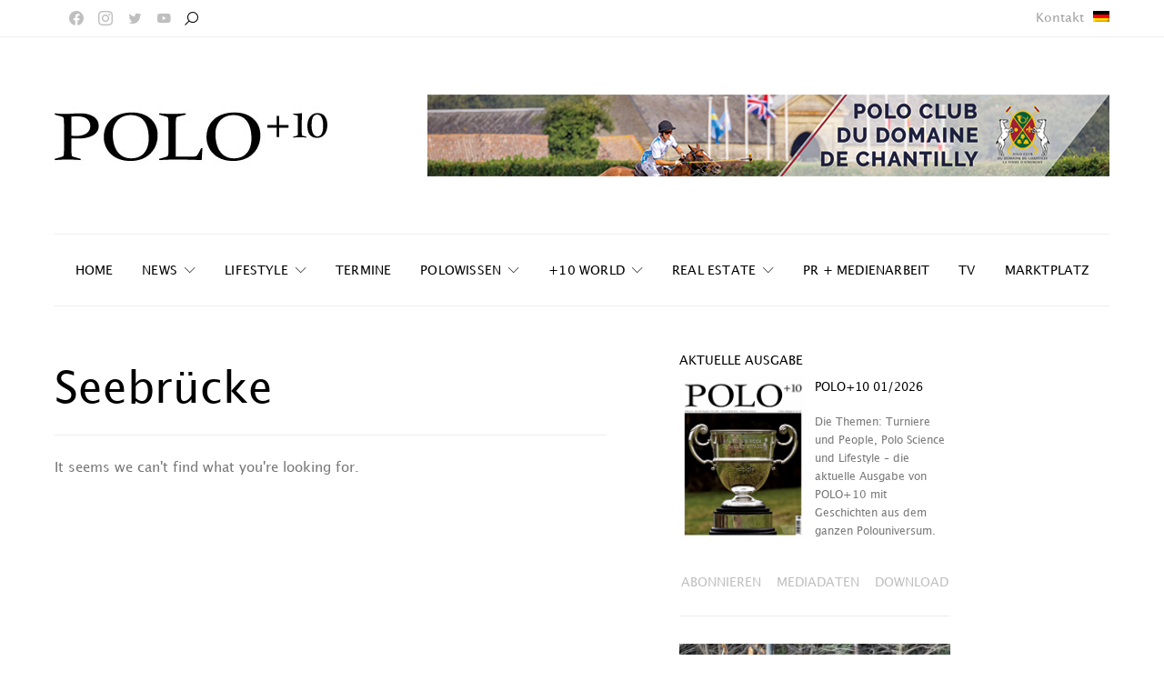

--- FILE ---
content_type: text/css
request_url: https://poloplus10.com/wp-content/themes/authentic/css/blocks/carousel.css?ver=1736176539
body_size: 3040
content:
/* Carousel */
.cs-block-carousel {
	text-align: center;
}

.cs-block-carousel article:not(:first-child) {
	margin-top: 0;
}

.cs-block-carousel article > *:last-child {
	margin-bottom: 0;
}

.cs-block-carousel .post-thumbnail {
	margin-bottom: 2rem;
}

.cs-block-carousel .slider-loop .owl-carousel {
	display: block;
}

.cs-block-carousel .slider-loop .owl-dots {
	margin-top: 1rem;
}

.cs-block-carousel .slider-loop .owl-carousel:not(.owl-loaded) {
	display: flex;
}

.cs-block-carousel .slider-loop .owl-carousel:not(.owl-loaded) article {
	flex: 1;
}

@media (max-width: 759px) {
	.cs-block-carousel .slider-loop .owl-carousel:not(.owl-loaded) article:nth-child(n+2) {
		display: none;
	}
}

@media (min-width: 760px) and (max-width: 1019px) {
	.cs-block-carousel .slider-loop .owl-carousel:not(.owl-loaded) article {
		margin-left: 40px;
	}
	.cs-block-carousel .slider-loop .owl-carousel:not(.owl-loaded) article:first-child {
		margin-left: 0;
	}
	.cs-block-carousel .slider-loop .owl-carousel:not(.owl-loaded) article:nth-child(n+3) {
		display: none;
	}
}

@media (min-width: 1020px) and (max-width: 1119px) {
	.cs-block-carousel .slider-loop .owl-carousel:not(.owl-loaded) article {
		margin-left: 30px;
	}
	.cs-block-carousel .slider-loop .owl-carousel:not(.owl-loaded) article:first-child {
		margin-left: 0;
	}
	.cs-block-carousel .slider-loop .owl-carousel:not(.owl-loaded) article:nth-child(n+4) {
		display: none;
	}
}

@media (min-width: 1120px) and (max-width: 1239px) {
	.cs-block-carousel .slider-loop .owl-carousel:not(.owl-loaded) article {
		margin-left: 40px;
	}
	.cs-block-carousel .slider-loop .owl-carousel:not(.owl-loaded) article:first-child {
		margin-left: 0;
	}
	.cs-block-carousel .slider-loop .owl-carousel:not(.owl-loaded) article:nth-child(n+4) {
		display: none;
	}
}

@media (min-width: 1240px) and (max-width: 1639px) {
	.cs-block-carousel .slider-loop .owl-carousel:not(.owl-loaded) article {
		margin-left: 30px;
	}
	.cs-block-carousel .slider-loop .owl-carousel:not(.owl-loaded) article:first-child {
		margin-left: 0;
	}
}

@media (min-width: 1240px) {
	.cs-block-carousel .slider-loop[data-columns="2"] .owl-carousel:not(.owl-loaded) article:nth-child(n+3) {
		display: none;
	}
	.cs-block-carousel .slider-loop[data-columns="3"] .owl-carousel:not(.owl-loaded) article:nth-child(n+4) {
		display: none;
	}
	.cs-block-carousel .slider-loop[data-columns="4"] .owl-carousel:not(.owl-loaded) article:nth-child(n+5) {
		display: none;
	}
	.cs-block-carousel .slider-loop[data-columns="5"] .owl-carousel:not(.owl-loaded) article:nth-child(n+6) {
		display: none;
	}
	.cs-block-carousel .slider-loop[data-columns="6"] .owl-carousel:not(.owl-loaded) article:nth-child(n+7) {
		display: none;
	}
}

@media (min-width: 1640px) {
	.cs-block-carousel .slider-loop .owl-carousel:not(.owl-loaded) article {
		margin-left: 40px;
	}
	.cs-block-carousel .slider-loop .owl-carousel:not(.owl-loaded) article:first-child {
		margin-left: 0;
	}
}

.single .cs-block-carousel {
	margin-top: 3rem;
	padding-top: 3rem;
	border-top: 1px #e9ecef solid;
}

.single .post-subscribe + .cs-block-carousel {
	padding-top: 0;
	border-top: none;
}


--- FILE ---
content_type: text/css
request_url: https://poloplus10.com/wp-content/uploads/elementor/css/post-76747.css?ver=1665576538
body_size: 3076
content:
.elementor-bc-flex-widget .elementor-76747 .elementor-element.elementor-element-d397144.elementor-column .elementor-column-wrap{align-items:center;}.elementor-76747 .elementor-element.elementor-element-d397144.elementor-column.elementor-element[data-element_type="column"] > .elementor-column-wrap.elementor-element-populated > .elementor-widget-wrap{align-content:center;align-items:center;}.elementor-76747 .elementor-element.elementor-element-f16e56f .elementor-widget-container{text-align:left;}.elementor-76747 .elementor-element.elementor-element-f16e56f .ee-search-form.ee--active .ee-search-form__container{width:300px;}.elementor-76747 .elementor-element.elementor-element-f16e56f .ee-form__fields .ee-form__field,
						 .elementor-76747 .elementor-element.elementor-element-f16e56f .ee-search-form-skin--classic .ee-search-form__submit{margin-right:3px;}.elementor-76747 .elementor-element.elementor-element-f16e56f .ee-search-form__container{margin-right:-3px;}.elementor-76747 .elementor-element.elementor-element-f16e56f.ee-search-form-input-position--right .ee-form__fields{margin-left:3px;}.elementor-76747 .elementor-element.elementor-element-f16e56f.ee-search-form-fields-wrap--desktop .ee-form__fields .ee-form__field{margin-bottom:3px;}.elementor-76747 .elementor-element.elementor-element-f16e56f .ee-form__field__control--text:not(.ee-form__field__control--submit),
						 .elementor-76747 .elementor-element.elementor-element-f16e56f .ee-search-form-skin--classic .ee-form__field__control--submit{padding:0 6px;}.elementor-76747 .elementor-element.elementor-element-f16e56f .ee-form__field__control--text{min-height:30px;}.elementor-76747 .elementor-element.elementor-element-f16e56f .ee-search-form .ee-search-form__submit.ee-search-form__control--icon{min-width:30px;}.elementor-76747 .elementor-element.elementor-element-f16e56f .ee-search-form.ee-search-form-skin--expand .ee-search-form__submit{min-width:30px;}.elementor-76747 .elementor-element.elementor-element-f16e56f .ee-search-form__filters{margin-right:-24px;margin-bottom:-24px;}.elementor-76747 .elementor-element.elementor-element-f16e56f .ee-search-form__filters__category{padding-right:24px;margin-bottom:24px;}.elementor-76747 .elementor-element.elementor-element-f16e56f .ee-search-form__submit{color:var( --e-global-color-primary );background-color:var( --e-global-color-3543efc );border-color:var( --e-global-color-3543efc );}@media(max-width:1024px){.elementor-76747 .elementor-element.elementor-element-f16e56f.ee-search-form-fields-wrap--tablet .ee-form__fields .ee-form__field{margin-bottom:3px;}}@media(max-width:767px){.elementor-76747 .elementor-element.elementor-element-f16e56f.ee-search-form-fields-wrap--mobile .ee-form__fields .ee-form__field{margin-bottom:3px;}}/* Start custom CSS for column, class: .elementor-element-d397144 */.flexit .elementor-widget-wrap {
    display: flex;
    flex-direction: row;
    flex-wrap: nowrap;
}

.flexit .elementor-widget-wp-widget-powerkit_social_links_widget {
    margin-bottom: 0 !important;
    width: 150px;
}

.flexit .elementor-widget-wp-widget-powerkit_social_links_widget .elementor-widget-container {
    width: 125px;
}/* End custom CSS */

--- FILE ---
content_type: text/css
request_url: https://poloplus10.com/wp-content/uploads/elementor/css/post-65611.css?ver=1665576539
body_size: 3637
content:
.elementor-65611 .elementor-element.elementor-element-92f47b1 > .elementor-container{max-width:300px;}.elementor-65611 .elementor-element.elementor-element-e13b825 > .elementor-column-wrap > .elementor-widget-wrap > .elementor-widget:not(.elementor-widget__width-auto):not(.elementor-widget__width-initial):not(:last-child):not(.elementor-absolute){margin-bottom:10px;}.elementor-65611 .elementor-element.elementor-element-e13b825 > .elementor-element-populated{margin:0px 0px 0px 0px;--e-column-margin-right:0px;--e-column-margin-left:0px;}.elementor-65611 .elementor-element.elementor-element-e13b825 > .elementor-element-populated > .elementor-widget-wrap{padding:0px 0px 0px 0px;}.elementor-65611 .elementor-element.elementor-element-5f722b4 .elementor-heading-title{color:var( --e-global-color-primary );font-size:14px;line-height:20px;}.elementor-65611 .elementor-element.elementor-element-5f722b4 > .elementor-widget-container{margin:0px 0px 5px 0px;}.elementor-65611 .elementor-element.elementor-element-8cc851a{margin-top:-10px;margin-bottom:0px;}.elementor-65611 .elementor-element.elementor-element-b26c14d > .elementor-element-populated > .elementor-widget-wrap{padding:0px 0px 0px 0px;}.elementor-65611 .elementor-element.elementor-element-b2401bc{text-align:left;}.elementor-65611 .elementor-element.elementor-element-b2401bc img{width:140px;}.elementor-65611 .elementor-element.elementor-element-2d0c682 > .elementor-column-wrap > .elementor-widget-wrap > .elementor-widget:not(.elementor-widget__width-auto):not(.elementor-widget__width-initial):not(:last-child):not(.elementor-absolute){margin-bottom:5px;}.elementor-65611 .elementor-element.elementor-element-2d0c682 > .elementor-element-populated > .elementor-widget-wrap{padding:0px 0px 0px 0px;}.elementor-65611 .elementor-element.elementor-element-0587e66 .elementor-heading-title{color:var( --e-global-color-primary );font-size:13px;font-weight:600;line-height:20px;}.elementor-65611 .elementor-element.elementor-element-63412e7{color:#777777;font-size:12px;line-height:20px;}.elementor-65611 .elementor-element.elementor-element-63412e7 > .elementor-widget-container{margin:12px 0px 0px 0px;}.ee-tooltip.ee-tooltip-7229a02:after{content:"";}.ee-tooltip.ee-tooltip-7229a02.to--top{transform:translateY(-0px);}.ee-tooltip.ee-tooltip-7229a02.to--bottom{transform:translateY(0px);}.ee-tooltip.ee-tooltip-7229a02.to--left{transform:translateX(-0px);}.ee-tooltip.ee-tooltip-7229a02.to--right{transform:translateX(0px);}.ee-tooltip.ee-tooltip-7229a02.to--top,
						 .ee-tooltip.ee-tooltip-7229a02.to--bottom{margin-left:0px;}.ee-tooltip.ee-tooltip-7229a02.to--left,
						 .ee-tooltip.ee-tooltip-7229a02.to--right{margin-top:0px;}.ee-tooltip.ee-tooltip-7229a02{max-width:350px;z-index:999;}.elementor-65611 .elementor-element.elementor-element-7229a02 .ee-button-content-wrapper,
						 .elementor-65611 .elementor-element.elementor-element-7229a02 .ee-button:after{padding:3px 0px 4px 0px;}.elementor-65611 .elementor-element.elementor-element-7229a02 .ee-button{font-size:14px;color:#BFBFBF;background-color:var( --e-global-color-3543efc );}.elementor-65611 .elementor-element.elementor-element-7229a02 > .elementor-widget-container{margin:20px 0px 0px 0px;}@media(min-width:768px){.elementor-65611 .elementor-element.elementor-element-b26c14d{width:50%;}.elementor-65611 .elementor-element.elementor-element-2d0c682{width:50%;}}/* Start custom CSS for heading, class: .elementor-element-0587e66 */.magazinefontsizesidebar span {
    font-size: 13px !important;
    line-height: 20px;
    font-weight: 400 !important;
}/* End custom CSS */
/* Start custom CSS for text-editor, class: .elementor-element-63412e7 */.currentissuesizep {
    font-size: 12px !important;
}/* End custom CSS */

--- FILE ---
content_type: text/css
request_url: https://poloplus10.com/wp-content/uploads/elementor/css/post-78927.css?ver=1665576540
body_size: 126
content:
.elementor-78927 .elementor-element.elementor-element-aad66a4 > .elementor-container{max-width:1160px;}.elementor-78927 .elementor-element.elementor-element-049c20d > .elementor-element-populated > .elementor-widget-wrap{padding:0px 0px 0px 0px;}